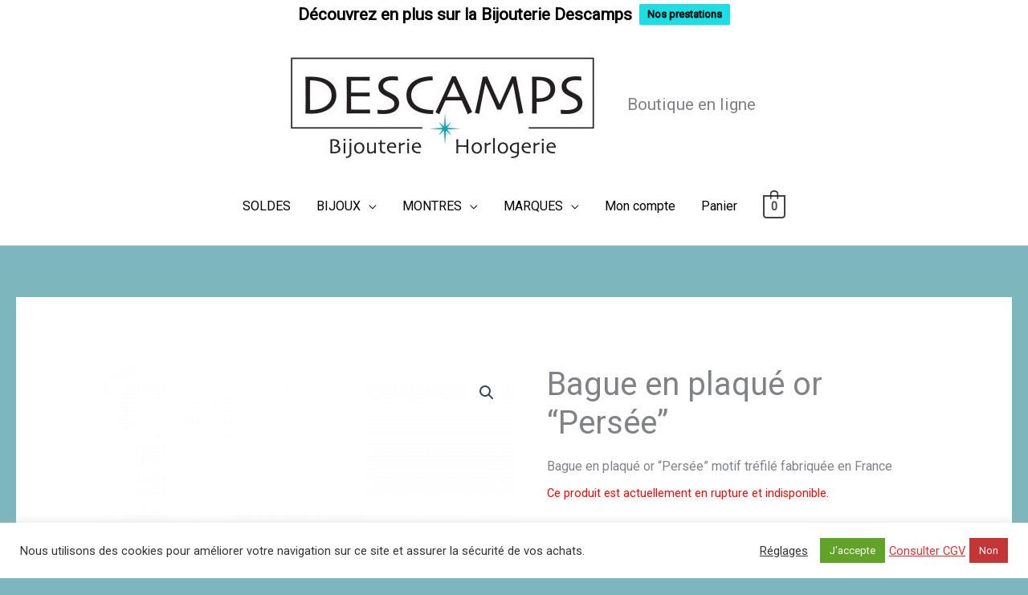

--- FILE ---
content_type: text/html; charset=utf-8
request_url: https://www.google.com/recaptcha/api2/anchor?ar=1&k=6LfFmcceAAAAAMM3pePNNiWSH0sEnMTs1yrK4InM&co=aHR0cHM6Ly9ib3V0aXF1ZS5iaWpvdXRlcmllLW5lcmFjLmZyOjQ0Mw..&hl=fr&v=PoyoqOPhxBO7pBk68S4YbpHZ&theme=light&size=normal&anchor-ms=20000&execute-ms=30000&cb=dqhleejwx1wr
body_size: 49425
content:
<!DOCTYPE HTML><html dir="ltr" lang="fr"><head><meta http-equiv="Content-Type" content="text/html; charset=UTF-8">
<meta http-equiv="X-UA-Compatible" content="IE=edge">
<title>reCAPTCHA</title>
<style type="text/css">
/* cyrillic-ext */
@font-face {
  font-family: 'Roboto';
  font-style: normal;
  font-weight: 400;
  font-stretch: 100%;
  src: url(//fonts.gstatic.com/s/roboto/v48/KFO7CnqEu92Fr1ME7kSn66aGLdTylUAMa3GUBHMdazTgWw.woff2) format('woff2');
  unicode-range: U+0460-052F, U+1C80-1C8A, U+20B4, U+2DE0-2DFF, U+A640-A69F, U+FE2E-FE2F;
}
/* cyrillic */
@font-face {
  font-family: 'Roboto';
  font-style: normal;
  font-weight: 400;
  font-stretch: 100%;
  src: url(//fonts.gstatic.com/s/roboto/v48/KFO7CnqEu92Fr1ME7kSn66aGLdTylUAMa3iUBHMdazTgWw.woff2) format('woff2');
  unicode-range: U+0301, U+0400-045F, U+0490-0491, U+04B0-04B1, U+2116;
}
/* greek-ext */
@font-face {
  font-family: 'Roboto';
  font-style: normal;
  font-weight: 400;
  font-stretch: 100%;
  src: url(//fonts.gstatic.com/s/roboto/v48/KFO7CnqEu92Fr1ME7kSn66aGLdTylUAMa3CUBHMdazTgWw.woff2) format('woff2');
  unicode-range: U+1F00-1FFF;
}
/* greek */
@font-face {
  font-family: 'Roboto';
  font-style: normal;
  font-weight: 400;
  font-stretch: 100%;
  src: url(//fonts.gstatic.com/s/roboto/v48/KFO7CnqEu92Fr1ME7kSn66aGLdTylUAMa3-UBHMdazTgWw.woff2) format('woff2');
  unicode-range: U+0370-0377, U+037A-037F, U+0384-038A, U+038C, U+038E-03A1, U+03A3-03FF;
}
/* math */
@font-face {
  font-family: 'Roboto';
  font-style: normal;
  font-weight: 400;
  font-stretch: 100%;
  src: url(//fonts.gstatic.com/s/roboto/v48/KFO7CnqEu92Fr1ME7kSn66aGLdTylUAMawCUBHMdazTgWw.woff2) format('woff2');
  unicode-range: U+0302-0303, U+0305, U+0307-0308, U+0310, U+0312, U+0315, U+031A, U+0326-0327, U+032C, U+032F-0330, U+0332-0333, U+0338, U+033A, U+0346, U+034D, U+0391-03A1, U+03A3-03A9, U+03B1-03C9, U+03D1, U+03D5-03D6, U+03F0-03F1, U+03F4-03F5, U+2016-2017, U+2034-2038, U+203C, U+2040, U+2043, U+2047, U+2050, U+2057, U+205F, U+2070-2071, U+2074-208E, U+2090-209C, U+20D0-20DC, U+20E1, U+20E5-20EF, U+2100-2112, U+2114-2115, U+2117-2121, U+2123-214F, U+2190, U+2192, U+2194-21AE, U+21B0-21E5, U+21F1-21F2, U+21F4-2211, U+2213-2214, U+2216-22FF, U+2308-230B, U+2310, U+2319, U+231C-2321, U+2336-237A, U+237C, U+2395, U+239B-23B7, U+23D0, U+23DC-23E1, U+2474-2475, U+25AF, U+25B3, U+25B7, U+25BD, U+25C1, U+25CA, U+25CC, U+25FB, U+266D-266F, U+27C0-27FF, U+2900-2AFF, U+2B0E-2B11, U+2B30-2B4C, U+2BFE, U+3030, U+FF5B, U+FF5D, U+1D400-1D7FF, U+1EE00-1EEFF;
}
/* symbols */
@font-face {
  font-family: 'Roboto';
  font-style: normal;
  font-weight: 400;
  font-stretch: 100%;
  src: url(//fonts.gstatic.com/s/roboto/v48/KFO7CnqEu92Fr1ME7kSn66aGLdTylUAMaxKUBHMdazTgWw.woff2) format('woff2');
  unicode-range: U+0001-000C, U+000E-001F, U+007F-009F, U+20DD-20E0, U+20E2-20E4, U+2150-218F, U+2190, U+2192, U+2194-2199, U+21AF, U+21E6-21F0, U+21F3, U+2218-2219, U+2299, U+22C4-22C6, U+2300-243F, U+2440-244A, U+2460-24FF, U+25A0-27BF, U+2800-28FF, U+2921-2922, U+2981, U+29BF, U+29EB, U+2B00-2BFF, U+4DC0-4DFF, U+FFF9-FFFB, U+10140-1018E, U+10190-1019C, U+101A0, U+101D0-101FD, U+102E0-102FB, U+10E60-10E7E, U+1D2C0-1D2D3, U+1D2E0-1D37F, U+1F000-1F0FF, U+1F100-1F1AD, U+1F1E6-1F1FF, U+1F30D-1F30F, U+1F315, U+1F31C, U+1F31E, U+1F320-1F32C, U+1F336, U+1F378, U+1F37D, U+1F382, U+1F393-1F39F, U+1F3A7-1F3A8, U+1F3AC-1F3AF, U+1F3C2, U+1F3C4-1F3C6, U+1F3CA-1F3CE, U+1F3D4-1F3E0, U+1F3ED, U+1F3F1-1F3F3, U+1F3F5-1F3F7, U+1F408, U+1F415, U+1F41F, U+1F426, U+1F43F, U+1F441-1F442, U+1F444, U+1F446-1F449, U+1F44C-1F44E, U+1F453, U+1F46A, U+1F47D, U+1F4A3, U+1F4B0, U+1F4B3, U+1F4B9, U+1F4BB, U+1F4BF, U+1F4C8-1F4CB, U+1F4D6, U+1F4DA, U+1F4DF, U+1F4E3-1F4E6, U+1F4EA-1F4ED, U+1F4F7, U+1F4F9-1F4FB, U+1F4FD-1F4FE, U+1F503, U+1F507-1F50B, U+1F50D, U+1F512-1F513, U+1F53E-1F54A, U+1F54F-1F5FA, U+1F610, U+1F650-1F67F, U+1F687, U+1F68D, U+1F691, U+1F694, U+1F698, U+1F6AD, U+1F6B2, U+1F6B9-1F6BA, U+1F6BC, U+1F6C6-1F6CF, U+1F6D3-1F6D7, U+1F6E0-1F6EA, U+1F6F0-1F6F3, U+1F6F7-1F6FC, U+1F700-1F7FF, U+1F800-1F80B, U+1F810-1F847, U+1F850-1F859, U+1F860-1F887, U+1F890-1F8AD, U+1F8B0-1F8BB, U+1F8C0-1F8C1, U+1F900-1F90B, U+1F93B, U+1F946, U+1F984, U+1F996, U+1F9E9, U+1FA00-1FA6F, U+1FA70-1FA7C, U+1FA80-1FA89, U+1FA8F-1FAC6, U+1FACE-1FADC, U+1FADF-1FAE9, U+1FAF0-1FAF8, U+1FB00-1FBFF;
}
/* vietnamese */
@font-face {
  font-family: 'Roboto';
  font-style: normal;
  font-weight: 400;
  font-stretch: 100%;
  src: url(//fonts.gstatic.com/s/roboto/v48/KFO7CnqEu92Fr1ME7kSn66aGLdTylUAMa3OUBHMdazTgWw.woff2) format('woff2');
  unicode-range: U+0102-0103, U+0110-0111, U+0128-0129, U+0168-0169, U+01A0-01A1, U+01AF-01B0, U+0300-0301, U+0303-0304, U+0308-0309, U+0323, U+0329, U+1EA0-1EF9, U+20AB;
}
/* latin-ext */
@font-face {
  font-family: 'Roboto';
  font-style: normal;
  font-weight: 400;
  font-stretch: 100%;
  src: url(//fonts.gstatic.com/s/roboto/v48/KFO7CnqEu92Fr1ME7kSn66aGLdTylUAMa3KUBHMdazTgWw.woff2) format('woff2');
  unicode-range: U+0100-02BA, U+02BD-02C5, U+02C7-02CC, U+02CE-02D7, U+02DD-02FF, U+0304, U+0308, U+0329, U+1D00-1DBF, U+1E00-1E9F, U+1EF2-1EFF, U+2020, U+20A0-20AB, U+20AD-20C0, U+2113, U+2C60-2C7F, U+A720-A7FF;
}
/* latin */
@font-face {
  font-family: 'Roboto';
  font-style: normal;
  font-weight: 400;
  font-stretch: 100%;
  src: url(//fonts.gstatic.com/s/roboto/v48/KFO7CnqEu92Fr1ME7kSn66aGLdTylUAMa3yUBHMdazQ.woff2) format('woff2');
  unicode-range: U+0000-00FF, U+0131, U+0152-0153, U+02BB-02BC, U+02C6, U+02DA, U+02DC, U+0304, U+0308, U+0329, U+2000-206F, U+20AC, U+2122, U+2191, U+2193, U+2212, U+2215, U+FEFF, U+FFFD;
}
/* cyrillic-ext */
@font-face {
  font-family: 'Roboto';
  font-style: normal;
  font-weight: 500;
  font-stretch: 100%;
  src: url(//fonts.gstatic.com/s/roboto/v48/KFO7CnqEu92Fr1ME7kSn66aGLdTylUAMa3GUBHMdazTgWw.woff2) format('woff2');
  unicode-range: U+0460-052F, U+1C80-1C8A, U+20B4, U+2DE0-2DFF, U+A640-A69F, U+FE2E-FE2F;
}
/* cyrillic */
@font-face {
  font-family: 'Roboto';
  font-style: normal;
  font-weight: 500;
  font-stretch: 100%;
  src: url(//fonts.gstatic.com/s/roboto/v48/KFO7CnqEu92Fr1ME7kSn66aGLdTylUAMa3iUBHMdazTgWw.woff2) format('woff2');
  unicode-range: U+0301, U+0400-045F, U+0490-0491, U+04B0-04B1, U+2116;
}
/* greek-ext */
@font-face {
  font-family: 'Roboto';
  font-style: normal;
  font-weight: 500;
  font-stretch: 100%;
  src: url(//fonts.gstatic.com/s/roboto/v48/KFO7CnqEu92Fr1ME7kSn66aGLdTylUAMa3CUBHMdazTgWw.woff2) format('woff2');
  unicode-range: U+1F00-1FFF;
}
/* greek */
@font-face {
  font-family: 'Roboto';
  font-style: normal;
  font-weight: 500;
  font-stretch: 100%;
  src: url(//fonts.gstatic.com/s/roboto/v48/KFO7CnqEu92Fr1ME7kSn66aGLdTylUAMa3-UBHMdazTgWw.woff2) format('woff2');
  unicode-range: U+0370-0377, U+037A-037F, U+0384-038A, U+038C, U+038E-03A1, U+03A3-03FF;
}
/* math */
@font-face {
  font-family: 'Roboto';
  font-style: normal;
  font-weight: 500;
  font-stretch: 100%;
  src: url(//fonts.gstatic.com/s/roboto/v48/KFO7CnqEu92Fr1ME7kSn66aGLdTylUAMawCUBHMdazTgWw.woff2) format('woff2');
  unicode-range: U+0302-0303, U+0305, U+0307-0308, U+0310, U+0312, U+0315, U+031A, U+0326-0327, U+032C, U+032F-0330, U+0332-0333, U+0338, U+033A, U+0346, U+034D, U+0391-03A1, U+03A3-03A9, U+03B1-03C9, U+03D1, U+03D5-03D6, U+03F0-03F1, U+03F4-03F5, U+2016-2017, U+2034-2038, U+203C, U+2040, U+2043, U+2047, U+2050, U+2057, U+205F, U+2070-2071, U+2074-208E, U+2090-209C, U+20D0-20DC, U+20E1, U+20E5-20EF, U+2100-2112, U+2114-2115, U+2117-2121, U+2123-214F, U+2190, U+2192, U+2194-21AE, U+21B0-21E5, U+21F1-21F2, U+21F4-2211, U+2213-2214, U+2216-22FF, U+2308-230B, U+2310, U+2319, U+231C-2321, U+2336-237A, U+237C, U+2395, U+239B-23B7, U+23D0, U+23DC-23E1, U+2474-2475, U+25AF, U+25B3, U+25B7, U+25BD, U+25C1, U+25CA, U+25CC, U+25FB, U+266D-266F, U+27C0-27FF, U+2900-2AFF, U+2B0E-2B11, U+2B30-2B4C, U+2BFE, U+3030, U+FF5B, U+FF5D, U+1D400-1D7FF, U+1EE00-1EEFF;
}
/* symbols */
@font-face {
  font-family: 'Roboto';
  font-style: normal;
  font-weight: 500;
  font-stretch: 100%;
  src: url(//fonts.gstatic.com/s/roboto/v48/KFO7CnqEu92Fr1ME7kSn66aGLdTylUAMaxKUBHMdazTgWw.woff2) format('woff2');
  unicode-range: U+0001-000C, U+000E-001F, U+007F-009F, U+20DD-20E0, U+20E2-20E4, U+2150-218F, U+2190, U+2192, U+2194-2199, U+21AF, U+21E6-21F0, U+21F3, U+2218-2219, U+2299, U+22C4-22C6, U+2300-243F, U+2440-244A, U+2460-24FF, U+25A0-27BF, U+2800-28FF, U+2921-2922, U+2981, U+29BF, U+29EB, U+2B00-2BFF, U+4DC0-4DFF, U+FFF9-FFFB, U+10140-1018E, U+10190-1019C, U+101A0, U+101D0-101FD, U+102E0-102FB, U+10E60-10E7E, U+1D2C0-1D2D3, U+1D2E0-1D37F, U+1F000-1F0FF, U+1F100-1F1AD, U+1F1E6-1F1FF, U+1F30D-1F30F, U+1F315, U+1F31C, U+1F31E, U+1F320-1F32C, U+1F336, U+1F378, U+1F37D, U+1F382, U+1F393-1F39F, U+1F3A7-1F3A8, U+1F3AC-1F3AF, U+1F3C2, U+1F3C4-1F3C6, U+1F3CA-1F3CE, U+1F3D4-1F3E0, U+1F3ED, U+1F3F1-1F3F3, U+1F3F5-1F3F7, U+1F408, U+1F415, U+1F41F, U+1F426, U+1F43F, U+1F441-1F442, U+1F444, U+1F446-1F449, U+1F44C-1F44E, U+1F453, U+1F46A, U+1F47D, U+1F4A3, U+1F4B0, U+1F4B3, U+1F4B9, U+1F4BB, U+1F4BF, U+1F4C8-1F4CB, U+1F4D6, U+1F4DA, U+1F4DF, U+1F4E3-1F4E6, U+1F4EA-1F4ED, U+1F4F7, U+1F4F9-1F4FB, U+1F4FD-1F4FE, U+1F503, U+1F507-1F50B, U+1F50D, U+1F512-1F513, U+1F53E-1F54A, U+1F54F-1F5FA, U+1F610, U+1F650-1F67F, U+1F687, U+1F68D, U+1F691, U+1F694, U+1F698, U+1F6AD, U+1F6B2, U+1F6B9-1F6BA, U+1F6BC, U+1F6C6-1F6CF, U+1F6D3-1F6D7, U+1F6E0-1F6EA, U+1F6F0-1F6F3, U+1F6F7-1F6FC, U+1F700-1F7FF, U+1F800-1F80B, U+1F810-1F847, U+1F850-1F859, U+1F860-1F887, U+1F890-1F8AD, U+1F8B0-1F8BB, U+1F8C0-1F8C1, U+1F900-1F90B, U+1F93B, U+1F946, U+1F984, U+1F996, U+1F9E9, U+1FA00-1FA6F, U+1FA70-1FA7C, U+1FA80-1FA89, U+1FA8F-1FAC6, U+1FACE-1FADC, U+1FADF-1FAE9, U+1FAF0-1FAF8, U+1FB00-1FBFF;
}
/* vietnamese */
@font-face {
  font-family: 'Roboto';
  font-style: normal;
  font-weight: 500;
  font-stretch: 100%;
  src: url(//fonts.gstatic.com/s/roboto/v48/KFO7CnqEu92Fr1ME7kSn66aGLdTylUAMa3OUBHMdazTgWw.woff2) format('woff2');
  unicode-range: U+0102-0103, U+0110-0111, U+0128-0129, U+0168-0169, U+01A0-01A1, U+01AF-01B0, U+0300-0301, U+0303-0304, U+0308-0309, U+0323, U+0329, U+1EA0-1EF9, U+20AB;
}
/* latin-ext */
@font-face {
  font-family: 'Roboto';
  font-style: normal;
  font-weight: 500;
  font-stretch: 100%;
  src: url(//fonts.gstatic.com/s/roboto/v48/KFO7CnqEu92Fr1ME7kSn66aGLdTylUAMa3KUBHMdazTgWw.woff2) format('woff2');
  unicode-range: U+0100-02BA, U+02BD-02C5, U+02C7-02CC, U+02CE-02D7, U+02DD-02FF, U+0304, U+0308, U+0329, U+1D00-1DBF, U+1E00-1E9F, U+1EF2-1EFF, U+2020, U+20A0-20AB, U+20AD-20C0, U+2113, U+2C60-2C7F, U+A720-A7FF;
}
/* latin */
@font-face {
  font-family: 'Roboto';
  font-style: normal;
  font-weight: 500;
  font-stretch: 100%;
  src: url(//fonts.gstatic.com/s/roboto/v48/KFO7CnqEu92Fr1ME7kSn66aGLdTylUAMa3yUBHMdazQ.woff2) format('woff2');
  unicode-range: U+0000-00FF, U+0131, U+0152-0153, U+02BB-02BC, U+02C6, U+02DA, U+02DC, U+0304, U+0308, U+0329, U+2000-206F, U+20AC, U+2122, U+2191, U+2193, U+2212, U+2215, U+FEFF, U+FFFD;
}
/* cyrillic-ext */
@font-face {
  font-family: 'Roboto';
  font-style: normal;
  font-weight: 900;
  font-stretch: 100%;
  src: url(//fonts.gstatic.com/s/roboto/v48/KFO7CnqEu92Fr1ME7kSn66aGLdTylUAMa3GUBHMdazTgWw.woff2) format('woff2');
  unicode-range: U+0460-052F, U+1C80-1C8A, U+20B4, U+2DE0-2DFF, U+A640-A69F, U+FE2E-FE2F;
}
/* cyrillic */
@font-face {
  font-family: 'Roboto';
  font-style: normal;
  font-weight: 900;
  font-stretch: 100%;
  src: url(//fonts.gstatic.com/s/roboto/v48/KFO7CnqEu92Fr1ME7kSn66aGLdTylUAMa3iUBHMdazTgWw.woff2) format('woff2');
  unicode-range: U+0301, U+0400-045F, U+0490-0491, U+04B0-04B1, U+2116;
}
/* greek-ext */
@font-face {
  font-family: 'Roboto';
  font-style: normal;
  font-weight: 900;
  font-stretch: 100%;
  src: url(//fonts.gstatic.com/s/roboto/v48/KFO7CnqEu92Fr1ME7kSn66aGLdTylUAMa3CUBHMdazTgWw.woff2) format('woff2');
  unicode-range: U+1F00-1FFF;
}
/* greek */
@font-face {
  font-family: 'Roboto';
  font-style: normal;
  font-weight: 900;
  font-stretch: 100%;
  src: url(//fonts.gstatic.com/s/roboto/v48/KFO7CnqEu92Fr1ME7kSn66aGLdTylUAMa3-UBHMdazTgWw.woff2) format('woff2');
  unicode-range: U+0370-0377, U+037A-037F, U+0384-038A, U+038C, U+038E-03A1, U+03A3-03FF;
}
/* math */
@font-face {
  font-family: 'Roboto';
  font-style: normal;
  font-weight: 900;
  font-stretch: 100%;
  src: url(//fonts.gstatic.com/s/roboto/v48/KFO7CnqEu92Fr1ME7kSn66aGLdTylUAMawCUBHMdazTgWw.woff2) format('woff2');
  unicode-range: U+0302-0303, U+0305, U+0307-0308, U+0310, U+0312, U+0315, U+031A, U+0326-0327, U+032C, U+032F-0330, U+0332-0333, U+0338, U+033A, U+0346, U+034D, U+0391-03A1, U+03A3-03A9, U+03B1-03C9, U+03D1, U+03D5-03D6, U+03F0-03F1, U+03F4-03F5, U+2016-2017, U+2034-2038, U+203C, U+2040, U+2043, U+2047, U+2050, U+2057, U+205F, U+2070-2071, U+2074-208E, U+2090-209C, U+20D0-20DC, U+20E1, U+20E5-20EF, U+2100-2112, U+2114-2115, U+2117-2121, U+2123-214F, U+2190, U+2192, U+2194-21AE, U+21B0-21E5, U+21F1-21F2, U+21F4-2211, U+2213-2214, U+2216-22FF, U+2308-230B, U+2310, U+2319, U+231C-2321, U+2336-237A, U+237C, U+2395, U+239B-23B7, U+23D0, U+23DC-23E1, U+2474-2475, U+25AF, U+25B3, U+25B7, U+25BD, U+25C1, U+25CA, U+25CC, U+25FB, U+266D-266F, U+27C0-27FF, U+2900-2AFF, U+2B0E-2B11, U+2B30-2B4C, U+2BFE, U+3030, U+FF5B, U+FF5D, U+1D400-1D7FF, U+1EE00-1EEFF;
}
/* symbols */
@font-face {
  font-family: 'Roboto';
  font-style: normal;
  font-weight: 900;
  font-stretch: 100%;
  src: url(//fonts.gstatic.com/s/roboto/v48/KFO7CnqEu92Fr1ME7kSn66aGLdTylUAMaxKUBHMdazTgWw.woff2) format('woff2');
  unicode-range: U+0001-000C, U+000E-001F, U+007F-009F, U+20DD-20E0, U+20E2-20E4, U+2150-218F, U+2190, U+2192, U+2194-2199, U+21AF, U+21E6-21F0, U+21F3, U+2218-2219, U+2299, U+22C4-22C6, U+2300-243F, U+2440-244A, U+2460-24FF, U+25A0-27BF, U+2800-28FF, U+2921-2922, U+2981, U+29BF, U+29EB, U+2B00-2BFF, U+4DC0-4DFF, U+FFF9-FFFB, U+10140-1018E, U+10190-1019C, U+101A0, U+101D0-101FD, U+102E0-102FB, U+10E60-10E7E, U+1D2C0-1D2D3, U+1D2E0-1D37F, U+1F000-1F0FF, U+1F100-1F1AD, U+1F1E6-1F1FF, U+1F30D-1F30F, U+1F315, U+1F31C, U+1F31E, U+1F320-1F32C, U+1F336, U+1F378, U+1F37D, U+1F382, U+1F393-1F39F, U+1F3A7-1F3A8, U+1F3AC-1F3AF, U+1F3C2, U+1F3C4-1F3C6, U+1F3CA-1F3CE, U+1F3D4-1F3E0, U+1F3ED, U+1F3F1-1F3F3, U+1F3F5-1F3F7, U+1F408, U+1F415, U+1F41F, U+1F426, U+1F43F, U+1F441-1F442, U+1F444, U+1F446-1F449, U+1F44C-1F44E, U+1F453, U+1F46A, U+1F47D, U+1F4A3, U+1F4B0, U+1F4B3, U+1F4B9, U+1F4BB, U+1F4BF, U+1F4C8-1F4CB, U+1F4D6, U+1F4DA, U+1F4DF, U+1F4E3-1F4E6, U+1F4EA-1F4ED, U+1F4F7, U+1F4F9-1F4FB, U+1F4FD-1F4FE, U+1F503, U+1F507-1F50B, U+1F50D, U+1F512-1F513, U+1F53E-1F54A, U+1F54F-1F5FA, U+1F610, U+1F650-1F67F, U+1F687, U+1F68D, U+1F691, U+1F694, U+1F698, U+1F6AD, U+1F6B2, U+1F6B9-1F6BA, U+1F6BC, U+1F6C6-1F6CF, U+1F6D3-1F6D7, U+1F6E0-1F6EA, U+1F6F0-1F6F3, U+1F6F7-1F6FC, U+1F700-1F7FF, U+1F800-1F80B, U+1F810-1F847, U+1F850-1F859, U+1F860-1F887, U+1F890-1F8AD, U+1F8B0-1F8BB, U+1F8C0-1F8C1, U+1F900-1F90B, U+1F93B, U+1F946, U+1F984, U+1F996, U+1F9E9, U+1FA00-1FA6F, U+1FA70-1FA7C, U+1FA80-1FA89, U+1FA8F-1FAC6, U+1FACE-1FADC, U+1FADF-1FAE9, U+1FAF0-1FAF8, U+1FB00-1FBFF;
}
/* vietnamese */
@font-face {
  font-family: 'Roboto';
  font-style: normal;
  font-weight: 900;
  font-stretch: 100%;
  src: url(//fonts.gstatic.com/s/roboto/v48/KFO7CnqEu92Fr1ME7kSn66aGLdTylUAMa3OUBHMdazTgWw.woff2) format('woff2');
  unicode-range: U+0102-0103, U+0110-0111, U+0128-0129, U+0168-0169, U+01A0-01A1, U+01AF-01B0, U+0300-0301, U+0303-0304, U+0308-0309, U+0323, U+0329, U+1EA0-1EF9, U+20AB;
}
/* latin-ext */
@font-face {
  font-family: 'Roboto';
  font-style: normal;
  font-weight: 900;
  font-stretch: 100%;
  src: url(//fonts.gstatic.com/s/roboto/v48/KFO7CnqEu92Fr1ME7kSn66aGLdTylUAMa3KUBHMdazTgWw.woff2) format('woff2');
  unicode-range: U+0100-02BA, U+02BD-02C5, U+02C7-02CC, U+02CE-02D7, U+02DD-02FF, U+0304, U+0308, U+0329, U+1D00-1DBF, U+1E00-1E9F, U+1EF2-1EFF, U+2020, U+20A0-20AB, U+20AD-20C0, U+2113, U+2C60-2C7F, U+A720-A7FF;
}
/* latin */
@font-face {
  font-family: 'Roboto';
  font-style: normal;
  font-weight: 900;
  font-stretch: 100%;
  src: url(//fonts.gstatic.com/s/roboto/v48/KFO7CnqEu92Fr1ME7kSn66aGLdTylUAMa3yUBHMdazQ.woff2) format('woff2');
  unicode-range: U+0000-00FF, U+0131, U+0152-0153, U+02BB-02BC, U+02C6, U+02DA, U+02DC, U+0304, U+0308, U+0329, U+2000-206F, U+20AC, U+2122, U+2191, U+2193, U+2212, U+2215, U+FEFF, U+FFFD;
}

</style>
<link rel="stylesheet" type="text/css" href="https://www.gstatic.com/recaptcha/releases/PoyoqOPhxBO7pBk68S4YbpHZ/styles__ltr.css">
<script nonce="FaUW9coSkDHzpFcOaII20w" type="text/javascript">window['__recaptcha_api'] = 'https://www.google.com/recaptcha/api2/';</script>
<script type="text/javascript" src="https://www.gstatic.com/recaptcha/releases/PoyoqOPhxBO7pBk68S4YbpHZ/recaptcha__fr.js" nonce="FaUW9coSkDHzpFcOaII20w">
      
    </script></head>
<body><div id="rc-anchor-alert" class="rc-anchor-alert"></div>
<input type="hidden" id="recaptcha-token" value="[base64]">
<script type="text/javascript" nonce="FaUW9coSkDHzpFcOaII20w">
      recaptcha.anchor.Main.init("[\x22ainput\x22,[\x22bgdata\x22,\x22\x22,\[base64]/[base64]/[base64]/[base64]/[base64]/UltsKytdPUU6KEU8MjA0OD9SW2wrK109RT4+NnwxOTI6KChFJjY0NTEyKT09NTUyOTYmJk0rMTxjLmxlbmd0aCYmKGMuY2hhckNvZGVBdChNKzEpJjY0NTEyKT09NTYzMjA/[base64]/[base64]/[base64]/[base64]/[base64]/[base64]/[base64]\x22,\[base64]\x22,\x22dMOfwoPDmcKiL8OKwqHCnMKxw7vCgADDh8ORBmxBUkbCnnJnwq5bwrksw4fCtEFOIcKHR8OrA8OXwos0T8OgwqrCuMKnHSLDvcK/w48yNcKUQFhdwoBFO8OCRjInSlcVw4s/[base64]/DglfDqS81w7prCkbCjEDDqMKcw6ZgXDTDpsKUQ1wnwpXDsMKmw7jDmj1VSMKuwoFUw503FsKRD8O/bMKuwrk5H8KcJcKGZsOwwqXCoMK6ZDAmXC1WBi5ewpxMwpjDhMKLT8OxRy7DrMK8fGMUcMOaIcO4w7TCkMK/QjZsw4TCmiTDgEjCiMOIw5jDkjFuwrUGARHChUXDrcKnwrdcBAR2ATfDrnXChi/CrsOfTcKHwrvCiAoIwrXDlsKgZcK6CcORwqBoDcOQNU1bF8O2wrdSDAtMHcOaw7d+RkBjw5XDo2wyw6/[base64]/w4XCtFfCvBHDkcOOXsKJODpUU0XDqEzDg8K1PHdKQh5uO0TChhFtWnIww4PCrcKsBMKKJCZKw7jDpFbChBDCh8OJw63CizIATMOwwpUmbsKJYSHCpkrCjsKvwqxnwpHDiSrCvsKPaksbw53Dp8OWe8OvNcK9wobDtWHCi3QLf27CucOJwpbDhcKyPF7CjsO/wrXCh2BEZ0fCusO7O8KTB3PDhcO1OsOVFHPDusOZI8KjfADDrcKZHcOlwqoWw5NQwpDCqMOiRsKSw6kKw6xJfmvCvMOZf8KDwqjCn8Owwq9lw6HCq8OnV2oZwqHDt8Klwp52w4vDnMKVw6k0wqLClSfDmVdiCilrw4tHwr/Cvk3CrRHCskV/TWEoXsO0HMKqwonDlBrDpyHCq8OKWgYBW8KFeB9hw7YrckJhwoIHwqfCnMKdw4XDlcO7bQkZwozDk8OOw4VfJcKfIiTCisOxw70YwogmTmTDl8OeCTJ2ASvDkAvCvy4+w4I9wpVcYMOLw51ISMO9w6E2RsOtw6IsCH40DihdwqLClDwhZy/CgmEKDsKrfQcXDRl+fhdeFsOMw73CmsKXw6REw4kyW8KODcOgwrtzwpTDrcOfGx8AHD3Ds8Oaw5t6R8KMwoPChX5nw7LDjynCoMKRJMKgw45AJG4bJhlzwpVyYRHDssKTC8ODWsKgbsKBwpzDi8OcRg0CMQfDvcODEUfCsknDtzgww4BpLcO/wrxbw6TCm1pfw4/DoMKzwrBhPMKawr/[base64]/CpmZzbA9LZsKPw7/DjBzCnsODw4U1e0FpwqdDWMKSKsOTwrpiZn4KbMKnwoQZBlNWJBTDsTPCo8OQHcOow7gfwq9mVsKsw54PC8OawrYCGzPDkcK8XMOSwp/Do8OBwq/CrwjDusOUw6JiAsOaTsOtUQXDhR7DgMKDEWTCksKefcKyMVvCiMO0dwItw73DiMKUYMO6AlvCng/DqcK1wp7DmB5OTnIhw6obwqc0wo/CmGLCvMONwpPCgBckOTEpw4wsKAEQbhLCtcOxDsKYEmdPMhXDosKPHFnDlcKsW2vDjMOlDcO2wqYKwrgpcBvCjsKdwpXChsOiw5/[base64]/CkzsawqPDtgTCnkPChMKOwr0YwpfCkEHCvD5rdcOFw6bCnsO9PA7CvMOIwpMow7rCsDrCicOcesObwrrDvMKJwr8XMMOhCsOzwqjDhRTCpsOYwqHCiHPDsx0kRMOLccK5WMK5w7sawqHDkDgbLsOEw7/Cqm8YHcOvwrDDhcOVecKFw5vDiMKfw5V3aihOwq4pU8KSwoDDlEIrw6rDoRbCgzrCqcOpw7MVMcOrwpkXLU51w4fDrF9Yf1MQZcKxV8O9dCrChinCoy4/WwAww5HDlXBTCsOVFMKxRw7Ci34EKcKbw4d5UcOpwpksQcKXwoTDknEBfn52NiIDFcOfw4bDi8KQfcKYw7Bjw6rCpBXCuSZqw5DChVjCoMKzwq4mwoXDsmDCnUpvwoc/wrTDjDIJwrgiwqDCkU3ClnN3DmBHegN0wozDk8OkLsKwemQPfcKmwpLClMOXw7bCt8OcwpAcLCTDjx8rw7UgfMOpwqLDr0zDq8K5w4YSw63CrsKvXj3CuMKww4nDjXQ/[base64]/Cu3FWLFfDjifDujd0BVgxNsO8H2QBwqdtcQVlGSDDlEQFwrzDqMKkw6gUNw/CgkkFwqlBw7PDrH9OcsODbWh5w6hYL8O5wo9Kw6/CvgYjwrrDsMKZJTzDuVjDjGY0w5M1MMK6wpkBwoXCncObw7bCigJmSsKYa8OQO3XCnw/DnsKuwqx4HsO2w6kxTcOBw5hfw7sDHcKKGUnDumfCk8O7EgAUw5AwPwjCtQxqwqTCvcKdQsKcYMODO8OAw6LDhsOVwrl9w7tpBSDCgVA8alRWw7FORcK8w4EqwovDkxM3N8ORMwtYQcOSwrLDjn1Mw4h3clHDjQjDhArCqkLCocKKXMKEw7MFLWI0w5hEw7skwpxDd3/CmsOzeC7DqjhFKsKRw4bCuiJTdnHDhD/ChMKMwrADwpkBIWhLfMKYwqtMw7hvw4tVdAsCd8OqwqRHw6DDm8OQH8Otc0Zyc8OwOzM6WRjDtMO5NcOhNMO0dcKkw6DCqMOXw7cBw6Eiw7/CuEtAbkhzwqPDl8K9wpZDw7hpfGI0w53DlxfDsMOwTEPCn8O/[base64]/HcOxw7bDsX90LnLCrnjDuMK6XUHDvcO4XiBXAcOGwoUHEUDDknvCuCPDs8KDEF/CrcOXwqsLHAIRLFPDvw7CucO+AHdnw65WZAvDrMKkw4R/wo84c8Knw7UFwrrCtcODw6gyC3JWVTjDmMKAVz3CgcK0w5HCnsOCwo0EAMKPLmlmV0bDvcO/wrgsO1/ClcKuwqp/aAFmwooxEWHDpg7CtXomw4TDvTLCgsK5MMKhw7s2w6UMBT4gZQlIw6XCtDF+w6HDvCzCkjFDZw/Ch8OgTW3CmsOjfMO7w4MFwo/DhzB4woEcw7Jew4bCq8OZKm7CisKgw4LDozXDmcKLw7DDtMKpUsKlw7vDtSc/MsKXw7R1J043wqjDvRnDki8/Kk7DlC7CvlR8CsOYKz0dwowJw5NxwoDCjTfDtxHCm8OuTVpsb8OVdx/[base64]/DsMKhwq3DucKrLMORAnwWwrlMRlzDlcO3w6x7w4rDoSrDnnHCqMKKWsOdw5Rcw5ROfRPCm0HDplQUbQfDr2TDpMKXMQzDv2Bnw7TCpcOFw5fCqktCwr1UEkTDnDBzwo3Dk8OQBcO4fwAXLG/CgQ/CpMOKwo7DicOPwrPDtMOCwoNnwrXCr8O/WC0nwpxUwpzCgHLDjMO5w45XbsOQw4clJcK0w5lWw45PAlfDoMKrKsKxCsO/wpvDtcKJw6ZwRSIowqjDhzlMZnvDmMOZPyAywqTDr8Kww7ErT8Kwb3pPOsOBBsOCwp/Dk8K6W8K3wqnDkcKeV8KpLcOqSg1Aw60afjU6TcOXAmtxdATCpsK4w6I+L2coCsKow5vDnDFaN0N6Q8KNwoLCi8O4wqrDssKWJMOEw5LDmcKtXlfChsO/[base64]/a8K5Dht3T8O/MsKRd8OyLsKHEDIWW1wjT8KKIzw2TADDkXBRw4ZcaydAZsOwTUDCnFRBw5xyw7tGVXtpw4TCmMKpYXRVw4lRw5Bpw5LDjBHDmHjDkcKvUwLCu0XCg8O/GcKhw6omXMKuHzvDv8KHw4HDsG7DmFfCtGw8wp7CtXzCtcO6W8KPDzJDGirCvMKJwoM7w616w7UVw4rCp8OtWsKUXMK4wrpyTQYBfcOUTy4OwowLAhI+wqUNw6hEGwkSLT9VwqfDmiXDgTLDi8KZwq4Yw6nCnQbDmMOJD2DDp2ZwwqHCrBVdZD/DqwFNw7zDtHAswoHCisO/[base64]/DgcK5w4jCnkjCtsKkOAPDiz3CpRLDmXzCi8OhFsO7Q8OLw4nCusKVZhXCrsO/w587cWnCjMO5ZMOVNsORfsO+RF7CkS7DlxTDq2s8f3QHVmklwqA6w6HDmjjDucKeD14kK3zDn8K8w41pw6lYVlnClsO/wpfCgMO6w6PChHfDksODw6B6wqHDosKDwr1zKRLCmcKMRsKIYMK6acKxTsKHU8KELyBXYEfCl2nCscKySmDClMO6w77DgcO0w5LCgTHCiBgxw6HChX0pUS/DviIxw63CoUfDrDoKWC7DqAZdKcKQw799CFDCuMOYAsO3wobDi8KMw6DCssOIwrwGw5p5wofDqngKOxQ+AMOLwplIw418wqgywp7DoMOzMsK/CMOwendqdVIQwrFbK8KeA8OGVcO8w4Qqw5kOw7HCmTpufcOPw5DDrcOhwrElwrTCiVXDhsOVScK8GwIHcn3ClMK2w5jDs8K0wqjCrzbDuXETwo89B8K+wrPDlDLCg8K5U8KsUBLDksO8V2Vkw6/DmcOyWAnCh0wNwofDjQokNV0lEWZDwqlrSTFHw7/CmQpAKnzDgFLDssKkwqR0w5bDicOMAsOEwrk9wrjDv0p3w5DCnWPCk1JLw6l9woR8W8O4NcOPccKqw4hVw7zCjgVywqjDpw5Vw6INw5QHCsOzw4QNEMKjKsO1wp9edcKBA0HDtiHCgMKqwo8eDsO7w5/DtX7DgsOCa8OEMMOcwpdhLWB2wrVUw63CtcOuwoMBw7MwbDQyDzHDscKpVsOHwrjDq8Kfw78Kwq4zDcOIEWnCmsOmw7HCrcOtw7NGFsKNBC/CrsKZw4TDlG4kYsOCDgLCsXDClcO+e2N6w5BtD8OXwp/ChVtbF2xnwr3DjQnDjcKnw67Coh/CtcOUKCnDhEAqw6l8w4jCm2jDisOCwp/[base64]/DpcO6wpnDiTzDgsKxD0jCucKLfjjDgcOUw6IBRcOxw7HCvU7DvMO3McKPY8OkwqLDjEfDj8KpQcOOw6rDswhXwpFGQcOcwq3Ds28NwrNhwq7Cr0TDjh5Xw6XCtnnCghs2N8OzMhfCgC1iAsKGFW0JCMKfEMK/SQrCvz3DosO1fGlYw5lZwo8ZPsKbw4vCgsOeU1XCt8KIw49Gw7J2woYjBUnCs8O5w7pEwpzCtg7DuibChcO1YMK9ZSQ/RzpVwrfDmA4dwp7DqcKgwq7CtDFbGBTCpsODIsOVwqNMXjwPfMK0LMO9PSd4cU/DvMOjWGJVwqR9wpwmMcKmw5TDu8OBFsKsw4QVUMOHwqLCvGzDoy1mN3BLJ8Ouw5czw5IzSVQWw7HDh0/[base64]/w5XDtsKIwrxEwpzCtxjCucO9w7htwrDCtcK+EcKZw4I8eXA2BW/Dm8KSFcKQw67Cg3jDhcKRwqbCvMKjwq3DlCs4OyHCkwnDoHQNHQZvwpo0cMKzEU8Fw4XDuUrDsgrDlcKqNcKvwrw9fMOYwqnCvWrDiyUAw57Ci8KUVFURwrLCgksxecKHLljDpcOlIcOgwo4dw40owpsYw4zDgifCn8K1w4INw7zCrsKaw4F1URfCkHvCusOPw4UWw6/[base64]/Cq8O2wrF+dGzDo8OpEhjCl2pqw7LDnsKQw5HClsK5fAAhFBMkbHMeZAvDkMOcOFc3wqHDvFbDrMK/PSNyw4xRw4hFwrHDt8OVwoV8YEJLWcOgZScUw6UBYMKLLkTClMO1w7liwoDDkcOXL8KCwo/CoWvCvEETw5HDisOLw57Csw/DssOAw4LCgcONNsOnIMOqMcOcwqTCksOuRMKRw7/ChMKNwp9/dzDDjl7Djhxkw6B3H8Orw7p0NsOLw4QqbMOGG8OlwrMlwrpoRw/CucK0WzzDpQDCpz3CvcK3LMOqwokawqfCmjJhFCoAwpBrwqo+asKEYm/DjRRuXVzDr8KRwqZFUMOwVsK2w4MZZMOxwq5bK1hAwoTDl8KcZ0XDiMOjw5jDm8OpaQNtw4RZJQNKCznDlgxTBUVSwo/[base64]/CpAwew5AGw7PCsBF5w6sONw7CocKCwqbCpTDDosOawrEKY8K8aMK7Sxg/wobDiwbCh8KRYxVmZWg1SmbCoSg/[base64]/cxYYw44nXMOgwrnDnCsUwqPCvT4zJSTDgsOvwrfCusOhw5dNwrTDpjUMwrbCiMOdS8KRwqoVw4PDsCXDn8KVIXpQQsKQw4EXV14mw48CM20fFsODBMOrw5jCg8OkCwpgHDQ3L8OOw4JGwox/NTbDjB0rw5rDlWELw74Aw63Cv0A8W0XCh8Kaw6xlNcO6wr7DvHPDlsObw6nDpsOxbMKjw7bCsGhowrkAfsK8w6bDj8ORACJfw5nDvyTCu8O/GE7DmsODw63Cl8OGwpfDskXDtsKaw5fDnDAmNBdRYW4yO8KPZBQ7axUiIiDCshvDuGhMw43DuSMyFMOWw74xw6PCoT3CmVLDr8O8wptNE2EWTsOYdhDCpcOpIhjCgMOTwpVBw60PIMO9wolVQ8OuNTNBb8KVwqvDug88w67CihfDuDHCrlfDg8KnwqUnw4jCmy/CuDFYw4Vzwp7DuMOCw7kMdHrDscKZUxVBTnNjw6l1B1nCkMOOe8KZLk9Aw5ViwpUoFcK1T8OZw7vDt8KMw6vDsAF/W8KyMlDCokhuFRUrwoBKa042DsKLO0Aaf3ZJI0EcRlwRKsOZGU99wovDp3LDiMKfw6kow57DvALDnlBaVMKzwobCsmwVAcK+G3XCucOFwoMrw7TCkWgUwqXCvMOSw47DkcO0EMKbwoTDhnwqP8O9wopMwrAbwr4nJRQnTGo/[base64]/Dl8KQwpAlwpzDmcK3w79PTEslwqTCosO1wpnDk8KgwqcNZMKww4jCtcKPasO5NcOqCQF3CcODw5PDiiEiwr7CrUBrwpB0w6rDtGRWfcOfXsKkYMOIZsOlwoEECMO/NSHDt8O2CcKDw5YbUgfDisKww4vDlCDDs1xOd1NcGm4iwrfDhF/[base64]/DocObHAFdwpnDnXzDrx7Cj1zCkx3DusOHw4lXwqFMw4xebR3Cs1DDhznCp8OIUSddX8OzWSMeCEDCr0I9Th7CsnQcX8O4woFOH2UcEW3DtMKgQWpGwpbCtgPDmsKMwq8VV0TCksOOIU3CpiAmUcOHVzcuwpzDpWnDqcOvw5Vcw4dOOMK8aSPCrMOtw58wV2PCmsKZSj/[base64]/CpcKiwqVzwpbDsMO8QBrDs3/DvsKmCsKuw5zClD3DlMOAEsOKC8OlWHF7w7g6aMKeSsO/AcK2w4zDigTDjsK6w6QfDcOvG0LDkGZrwq1OU8OfFH8ZMMOYwqx7fE3CvSzDt3HCsR7DmkFowpMgw5PDqybCjCorwq4sw5vCtQ7DgsOzSVPCqEzCisKdwpTDssKJN0/Dl8Khw4c/wo3CuMKFwozCtmdTFWpYw44Sw6AoBTvCiRs9w7TChMOZKh4XKMKiwqDClVs6wox/X8OzwqUSRW/CuXXDg8OFfMKIS20lGsKSwqgXwq/[base64]/[base64]/Dt8KBEcK5BcKZDjgnw6HCvyPCrDnDtXBGw51xw6TCmcOhw5t8L8OKWcOzw4fCvcKgfMKIw6fCoB/CtgLCuT/CpBN7w7VFacKAw7hlT1EHwoTDsWBNdhLDpQrCh8OBbmd1w7/[base64]/DtwHDsgLDuMOLbcOBw5nDisOvw7vCncOHw5PCujTClMOgMsKLVT7ClsK2JMOZw7UsOW1sGsOwccKsXRwnSB7DisKUw5XDvsO8wqkxwpwZKhTChX/DjH3CqcO4wqjDog4nw7FwCGYtw5/DhAnDnBlzG3TDuThWw7XDnFjDo8Kww7zCsQbCnsOow7REwpYpwq0ZwpvDsMONw7DCkA5tHi1USBUww4rDgsOnwoDCgcK8wrHDu0bCsTEVQRsjHsK2emHDjQE1w5XCs8K/c8OPwrZWMMKlwonCi8OKwrk1w6zCuMOPw6PDsMOhRcKJWGvDnMOPw5zDpjbDsTTCqcKFwrjCoRJrwooKwq5ZwpLDg8OHfSRKHVzDpcKAaCbCusOiwoXCm0Bvw6rDk37DjsK+wq/CuULCvwcHAV91wrDDqVzCvmZCSMOYwognBjbDphgUF8Kxw6zDunBSwonCm8OvbR/Cs2LDusKITsOTZmLDhcOfIDECGmAAcncGwqbChjfCrzx2w4/CqivCoUZNMsKGwrrDuEjDhXYrw5/DmsKOJB7DpMOdQ8OdfkkQfmjDuDBgw74bwobDpl7DqTh4w6fDgcKJYsKAKsKiw4/Dg8Kaw41fWcOGBsO4CkrCgT7CnE0YAgHClMOFwpx7ai0mwrrDoVcSIAPCsA9CMcKtfQp/woLDlHLCsF8swr9Twr9+QAPDksKCW1E1MShXw6fDpxstw4/Dl8K9AwLCocKKwqzDiE3DjmfCgsKEwqLDhcKLw4QYdcOfwr/Co3/CkFbCgETCqRtBwpkxw6LDkTTDgB04CMKxYsKwwoJlw4BpQArDqT5Ywq1qXMKqDgVpw7cHwpQIwoQlw6nCn8OWw6PDp8OTwoF5w5UuwpfDo8KvByXCkMOSasOyw6pAFsOfdiUew4Z2w77DlcKPBwRBwq4LwoLChBFnw71WB3dcJ8OUXAnCn8OGwq/DpHnCtyk6WmcrMcKeVsOFwrrDugNfaV/ChcOiEMOue1NrCCd8w7/CiG8OLnVCw6LDqsObw79/wrXDvWYwbQJLw5nDjSU+wp3DssOIw6oqw4QCCC/[base64]/DhcO+T8OqCMOqGz7ChMKvJcOzQsKfWyrClRcpWW7CqcOIF8Kdw7XDgMKeC8ORwo4kwrwdwrbDr15kbSPDj3LCnBBgPsODKsKqf8ORCcKwAsK8wpcyw5vDswrCt8OVZsOpwo/CsW/CqcOYw5UCXlYLw4sfwoHChDvCgjrDtAFmYMOjHsKHw4x/DsKDwq54bWrDgnFPwr/DqHTCjEMiEDTDp8OaE8OPI8O5woY+wpsSO8ORDWUHw5zDqsKJwrDCnMKWN0AcLMOfWMKMw5rDmcO2D8KNecOTwokZZsKzMMO1c8KKJsOwRcK/w5vCnkc1woxRa8KuaVoCJ8K2woHDgRnDqS5Bw7fCg17CocKlw7zDogfCscOGwqTDkMKvQMO/[base64]/Ck8KSZWEQEsKWw51/wqM7QWrCjHvCjMOAwp/DnMOFHMKTwp7Dh8O7JFQ3ZxQmAsK3RsKdw5DDrTPDkxlUwrjCo8Kiw7TDpQrDulnDijrCrWHCoWUTw6EGwrguw61TwpjDnwQSw4pJw4bCrcOVCcKdw5QPeMKCw6/DhUXClm5AbAh0LcOYSWbCr8KHw45Rcy7Ci8KeAsKhGAAvwq5RQShREQ9ow7dzGTkmwoR+woBCTsOLwo5yVcKLw6zCjBcnY8KFwo7CjsOfd8OZa8OaZnDDuMO/wrEKw6hKwoIlQ8Otw5pZw4jCu8OCKcKpN1/CjcKcwo/DicK5S8OeIcOyw4EOwpElbRs/wo3ClsKCwobCk2/Cm8OnwqN4w6/[base64]/dcO4N8KcG8KON8K0CF1xw5tVw57Dix0/SWMuwoTCl8OqPhtCw67DgFA7w6oVw7HCiz3Cn33CmwHDo8O5UMO4w6QiwogDw5MTIcO1wrPCpVAHdMOgcX3CknvDjcOnURDDkDhmbWMwZsKJDkhYw4kMw6PCtFJLwrjDtMKGw6bDmSFmJcO7wrDDjMOvwqdCwpcEEkIjYz/Cj1nDuSnDlkXCs8KZFMKfwpLDs3PCt3Qcw4omAMK+F03CtMKCw4/[base64]/bMKdwrHDp8OxQ2QwEETDqsKnw5rDrEzCl8OEWMKBcXrDv8KkBRPChlNRJXdtZsKJwpfDv8Oxwq/[base64]/FXIZaRrCkSfCoiBNw54cOF5SwpRyc8OMU2VSw5bDpXfDgcKxw5lbw5vDi8KDwp7CoRtGLMK2wrrDs8O4R8OkXj7CoS7DrlTDmsOGTsKAw4Yzw6jDiUQYw6pYw7vCqDsow6LDphjDtsOOw7bDv8KoE8KgWj1/w4HDvhwBH8KLwpskw7RHw557HBIzf8Otw74TEiB/[base64]/wrPCtcKSTQnDvRnCrsO9GsOnPwzCj8Ktw4ITwrsMwqrDmmE4wrfCkwvCtsKiwrVcJxh+wqoxwrLDlMO8YzjDlRPCqsKaR8O5e258wqjDuCPCoSwSWcO8w4JLesOgPnw3woIOWMOPfcK5WcOaDEAUwrkmwo3Dl8K8wr7Ch8OOwrVawqPDjcKfQ8OdScOWKHfCmkXDiG/Cskc+wqzDocKOw5cNwpjCusKdMsOowop3w73CvMKJw5/DvMKKwrDDilXDgSrDvnNAGsOBPMOeLFZiwotqw5tDwovDjcKHHXrDlApFMsKKR13DrzNTNMOKwrrDncOvwqDCuMKAFAfDo8KXw7cqw7bDiVDDijkYwpfDtktnwprCvMOIB8KVw4/DocOBUjQVw4zCgGBva8OWw5cwH8Ohwogxc0ldHMOQe8K0QknDkCV3w5pIw6/Dl8OKwpwrRsKjw4zCqMOGwqDChX/Dv1h0wpbClMKaw4HCnMOZS8Omw5kmAyt2WcOZw7/ClnsAJjDCn8O9SVhvwqnDlTxrwoZnYcKdH8KISsOcYlIjKMOiw6TCnBAmw6AwNsK8w7g9dE3CnMOWw5vCqsOqTcOuWHfDoQJbwrNnw4xgHzLCsMKvJcOgw7k0fsOKZ0/Ct8OSw7nClDAIw4lbfcKzwp5pb8KAaUV/[base64]/DliTDkCMQw7UKCCbDp2hHwrTDs0XCvEzCk8KewqLDisOPIMK1wopzwrQKa1NzSlBUw69Cwr7DjVXDo8K5wpPCh8K4wovCi8KqdVZHNAYADF5oWmjDv8KPwpoHw6JUIsKhP8OJw5/Ck8O1G8O4wpTCjHYOEMO3D2rCqmcvw6PDnSrCnksWTsOcw7UNw5HCoGFEJTLCkMKgw7gaDMK5w5vDvMODCsOfwrodXTLCs1HDnAJHw6LCl3EWdMKCHljDlw9Ww5B9UsKfHsKtEMKtYh4Zwp02woh3wrIPw7JQw7XCnSUmc2YbP8KIw7B7PMO9wp/DnMKgTcKCw6rDgiRKHsOPQ8K7TiHDkSR/wrlEw7XCoERgTQBsw4fCuWQqwol0GMOxFsOkBj8+MCZUwrXCpn1gwrDCtVLChXTDusKrdmzCgFJDLcOkw4dLw70qK8O+F3cmScOQbcKCw6Rgw5YrIBlKbcOLwr/CjcO0AcKeOTPCvMKLIcKIwpvDjMOew7Atw7HDrMOAwqVKKRQxwrTDnMO+H1PDtcO6W8OywrwvfMODeGVsTBvDrsK0U8KIwpnCnsOfY3PDkBrDlXTCrwVyW8OIMMOPwonCnsO6wqFaw7tRan1GEMO5wp1bOcO/SRHCp8KNd2rDsBAafERENHTCnMKrwo4HKS7ClMKkUW/[base64]/wq3CjsK1CF/CvMKtw6INw55cw6xOIsKCw59Gw7FVOiXDixDCncKVw5o/[base64]/DgEN6bQjDsMOMwrrCtsKnIcKpw4NfYR3CkMOAbQVewrfCv8OZwp1zw7Qtw4bCmsO0ClFGV8KVFMOswpfCksOVR8OWw6FxPcKOwqrCgCVVWcKfdsOPIcO3L8KtASbDtsO1SgV2NTVOwr9UMEBGAMK+wpZHPC57w5obw6nCtV/CtW1rw5hXbSvDssKTw7ExFsOtwo8uwqrDn2/ClhpFDnzCoMK1E8O0O2vDtV3DpjZyw7HCglNVKMKBwrtfXCvDq8OpwoTDk8KRw5fCq8O3CMOvEcK8DMOeZMOTwrJ2RcKETh8iwpnDn2/DvMK/[base64]/DqMKHMVDDtBHCiUPClMKzQFU7O0wZw4nCscOaOsKdwr3CtMKECcKJUMOBSTrCkMOXenXCtsOVfyVBw6tdbCoxwrgAwq5ZB8ObwpIAw63Cl8OawoMLFmbCgm1ALVjDuV3DgsKpw4LDjsOCN8OFw67Dq05tw4NORMOfw5JweU/CmMK2cMKfwpocwqlbXXEZOcOZw4bDm8O6a8K4O8O1w4HCthsjw7/CvMKhZcKUJwzCg0gNwqnDmcKIwqrDisK5w4xiE8Klw6MbO8OgDF4dwrnDgioqWmQLEADDq3bDkR9sRRnCvsOMw7hueMK2KAQWw5xkRsOCwpZ7w5vDmTIbecOEwp9SesKAwok7bWJ/w4I0woInwrXDlMKtw7LDlHUgw7MBw43DjTo1UcOdwo1wX8K9ZkjCvWzDsUQVY8KOQ3/CqA9kAMK/fsKDw5rCiCPDqGY0wokLwpNxw69Bw7fDt8OGw5DDsMK+ZBLDuSEvXX9xPx0DwohwwoY2wrQGw5V6Dx/ChRnCk8KIw5gew4VSwpTCgBUOw6/DtjvCnsKaw6zChnjDn0jCkMOjExptDcORwolyw63CvMKjwpk/w6klw6kFeMKywr3Dm8KhSnLCgsOKw64Qw5jDi21bwqvDrsOnfnxhAgrClDEQZsOLUj/[base64]/Do8K1wrIrOD7CjiQ1GzXClsOuXEPCrEvCpcKbwrfDo095TmxzwrrDpX3CkihSbk14w4TCrSdtDhZdOsK7NsOTJg3DsMKUZsOkwrIUZmw/wq/Ci8OFfMKjIiZUAsOfwrfDiUjCtlUgwojDgMOXwp7DssOuw4XCt8K8wrICwoLCjMK5P8O/wrnCnw0jwqAbTlzCmsK4w4vCj8KaX8OITmrDm8OfQSjDu0XDuMODw680CcKuw7zDnFfCn8KhQC9mOcKWRcO2wqvDisKFwrovwrfDvzFAw47DtsKpw5x9FMOEccKtaUjCv8OeDsOqw75Uakc7TcKnw6RqwoQgGMKsJsKJw7/CvTTDuMOwM8OUNUPDo8OTOsKnMsKewpBbwr/Dk8KBQjx7MsO0Vzpew4Vew5F9YQQ7OMOUfRVBSMKtBn3DoivCisO0wqhPw57Dg8KOw7PCtMOhWmgiw7UbLcKMXWHDvsKow6VoRzxOwr/ClAXCsRA6J8OMwrNyw74US8O+HMKjwp3DkVJqbCNeDnTDv1/DvVPDgcOAwoXDo8KXGsKqI2pEwp/DjicrFsK0w5XCiFAaHUbCvFNLwqJoE8KyJDbDg8OYEsK6TxUjdBciPsK3VDXCnsKtw4ocEGILwoHCqlIZwoXDq8OMVhYadC9xw4x0w7XClMONw5XCqTXDu8OeA8O5wqjCki/DuW/DtUdtMcOuXA7DgsKpc8OnwpNQwpzCq2XCicKpwr9cw71EwoLCp2w+acKjAH8GwppKw5QOw7/DqxcUW8OAw7tVwoLChMOxw7nCnXA+LVjCmsKfwrs/wrLCgytAcMOGLsK7woRTw5AOTSDDh8OBw7XDqj4fwoLChFJmwrbDvV15w7/DnBlWwpk4LhnCm3/DqMKHwqfCg8Kcwrd3w5nCpsK5S33DmcKPdMO9wrpmwq0zw6HCnRUVwoABwprDqDVCw7HDjsOGwqVGZDPDt39Qw4fCj0bDi2nCssOSGMKmccKmw43CvcKvwqHCr8KpOcK/wpbDscKiw4lqw5tYcVwVTW48Q8OLWgTDpsKgfMKFw6x7ElFnwqMNEcOzRMOKfsO2w6hrw5t9RcKxwpMhIcOdw4QGw4x7ZMKyW8OhG8OhHX9pwpzCpWPCuMKXwrbDnMKhC8KPT2UKInsOQmIPwoU/FlLDj8OWwrFQOjULwqsOIBnDtsO1w6TCizbCl8OoZMOeGsK3wrFCS8O6XAQ4SFN6XjXDkFfDisKuecO6w6PCtcKjCFDClsKuXCvDjcKTKAI/AcK4PMO8wozDuwrDqsOsw6PDn8OKwpPDtV9jFw0GwqEEYCzDv8K3w6QMw6kCw7wZwpnDrcKAbgstw6R/w5jCh3vDosO7GsO0KsOcwoLDhMKYQ1w+w4k/W3UFIMKVw4HCnyrDscKJwqEKUsKvTTMGw5bDtHTCuzHCtE7DkMO9w5xBDMOnw7bDq8KVEMK/wqdkwrXCgkTDgMOOTcKawq16wrNkXU0Qwr/Cl8KFRmhpw6VWwo/CtiNew5ElEyQVw7Ehw7jDnMOSIXEoRQvDrsOxwrxpAcKBworDvsOHGcK9Z8OWEcK4IxbCnMK2wpHChsK3KBETamHCl1BAwrDCtkjCncKgL8KKI8K9SmF6BcKhw6vDoMO8w6FIDMOVeMK/UcO/LcKPwphYwqEAw5XCuF9Vwp3DjmRQwoLCqSxOw5/DjXFPd3tpRMKxw74TB8K8KcOyN8O1DcOkUjUqwo87UBvDmcOrwoDDhWLDs3Q1w6QbEcOnOcOQwoTDnWhZe8Ovw5vDthUow5/[base64]/AsKUFcOsw4PCkFjDpmIiw5YmQcO2LC9wwqxmJFTDi8Klw6xKwppXV3HDmUsKX8Knw4w7AsO3cGbDr8KmwqfDhBrDmcOOwrsKw7cqfMO4d8Kew6TCpcKvQjLCisOPw4PCo8KIMyrCgU/DuDd9wqIxwobCqsOVRXLDjh3CmcOqDSvCqsOfwqhWNsOtw7QPw5lBPj84c8KyCH/CpsOnw4YJw5/[base64]/[base64]/CiTTDh8OKbWLCgB7DrUALdsO3wpY0w6XCqcK8dilNUGQ1CcOAw4HCq8ORwobDjAk/w6diMmvDi8KcUnjDqcOJw7gnEMOjw6nClDgiAMKgXHfDpQjDgcKYWjZXw7duSTHDtAERwrTCgQDDh2pIw4ZNw4/[base64]/[base64]/[base64]/WWHDnjkUXMK5w5/[base64]/DgcOGw6JUwqLDhnRnFkQDRsKswp07CsKcw5smfmXClsKVZlbDgcOMw4Btw7bDmMO2w5ZKW3Uxw63Dom58w7ZVXisTw5zDocKBw6PDlMKowroZwo3ChiQxwpfCjsOQNsOIw79GS8OuGAPCi1LCuMK+w47CsmNlT8Kvw5xYMEphWX/CsMKZVkPCgcOwwqVYw4JIL3/DgUUCwrvDgcKnw4/DrsKowrp1YHFbDnl1JCjDo8OrBHF+w5DDgxvCi1hnwpVLwpVnwpLCpcOqw7kxw7XClsOgwqjDqAvClDXDhDtcwotZM3DCvsKQw4nCqcKvw5XChMO6VsK8ccOfwpbCoGTClcKpwrFlwojCpGd+w7PDtMKmHRIMwojDtTPDuS/CtsO+wr3CjzAJwol8wpPCrcO1O8KxR8OUfH5rAww+acKWwrwFw7AJQmgzaMOkIn8oDSXDrX1TZsO0bj4YHMKkATHCg27CqFUXw6o4w63Co8Ojw4tHwp/CqR8vNAFFwpXCosK0w4bCplzDrw/[base64]/Dig81CcO0wq56wqALw4N4WmHChcKKQEfCjMKebsOew6zDjGppw4vCjyR9wrA3w4zDsQ3DscKRwoNGPMOVwprCt8OZwoHCvcKFwrICYDXDhn9OS8OAw6vCosK+wrfClcKfwqnChcKFNMOPR0vCgcOwwodAEhxCe8O/OnDDhcKYwqrDmMKpQsKTwrrDnUzDjcKJwrfDrkp4w4HCncKIHsOROsOufno0NMKmdDFbcznCs0Vow6h8AyN7BcO6w6rDrVbDgXvDuMOiW8OIR8OKwp/ClcKywpHCoBkJw75yw5E0alMBwqPDgcKXOk8vesOSwooJdcKNw5DCjRDCg8OyE8KSeMK6cMK1fMKzw6djw6V7w54Kw7gswoswcBfDiQ3Cji1Dw4gIw44eDyDCj8O1w4LCrsOlE2nDpx3Ck8KewrbCsSNqw77DnMO+G8KIRsO5wr7DujBUwq/[base64]/Cmlksw7/CoMOleVvDvQ5/[base64]/CiFXCsgExw5rCqsO0wq8kw4NJwrrCvMKcw6XDtXvDnMOOwrfDs1Mmwr1nwrtzw5zDjcKAWMKEw5YqIsKOCMKfeirCqMODwoccw7/ChR3Ch2o8RTDCmxsNwrnDtxM4cSrCnCvCv8O0RsKVwpcHbATCh8KyNGx5w4vCoMO2w6rDoMK6ecOLwrJBNkPCscO4RkYWwqXCrFHCjcKjw5LDozzDiGnDgcKOSldJFsKXwrEbDFvCvsO5wp5+R2bCisKMNcK+CDhvMsKhemE/[base64]/CpcOYw5vDlsO1QsOtw5/[base64]/OTrDq8KTw6EWw6h7OcKxUiLCoEM5CcKPw7zDkURzEB45w7DCm05LwrEWw5vCh2jDvwY5G8KhCV7CisKww6oCSjDCpT/[base64]/[base64]/Cj8Orwr3CqMKbUFrCrMKAw4lRLwIXwqF7ZsOVBMOWFsOdwqcNwrnDt8OCwqFKEcKhwo/Djw8Zw4/Dk8KDUsKawoAVSMKIccOJD8KpMsOzw73Cq2PDtMK9bcOFVjbCth3DunsuwotWw7/[base64]/DjsOdw7BxS2M5ckoeVythw4bDn8O0wpTDr0wCBBYVwqzCgyUufcO/UmJEY8OjOX8aegjCjcOAwoIUA13DiHPDv1bDpcOjS8Onwr5IIcOrwrXDnT7Co0bCozPCucOLB2AwwoY4wo/Ct1zDkzw4w5tDCC0jXMK2FMK3w6XCpcOdIGjDtsKFIMKAw4UUFsKSw6J0wqTDo0ILGMO7Wicda8O+woI4w6DDm3fDjFkxLCfDosO5wpVZwprClGbCm8KzwpdSw79eMR/[base64]/[base64]/[base64]/CrsK/QEDCuCRmTMK3Hmx6U8KUFMK4wqjDo8OhcFTDql7DoFnCq01HwpN6w4ITPsOowrHDrGICMV1+w4gNPyJhwpfCh1thw50mw5wow6J1HsOgY0s/wrPDh3/[base64]/DgTdvGMK5wonDisOOC28aSkBNwpo4QcOQwrnCgmVQwqNXZ0o1w5VSw6DCgx8kTG9Mw7BifcOrCMKkwo7DmcKxw5N/w6LClCTCo8OiwrICAcOswrB0w6gDZQ1dwqItZ8K0RTzDlcK7c8ONcMK9C8OiFMOIGTjCh8OqNcOuw5kwYAkOwpjDhRjCoyPCnMOsO2rCqHo3w7sGBsKZwpdow6tkQsO0KMOHUl8CGVdfwp8aw6vDvibDrGVIw43DicODQysYaMKgw6bCrWt/w5VdTsOqw4/[base64]/Gz1Uw7kwecKJFDxXACo4O8OQdcKEw6kfXCzDjnM4w6Iiwo59w7rCgnTCnMO/XlomIcK6FwdlNVXDmVJtK8KUw4YtZsK6VEjCiyoALw7CkcO8w43DjsKxwprDqXXCksK6HkDCh8O7w7/DqcKyw7VHEH84w59CcMKhwqU+w6I0GMOFNW/CvcOiw4vCn8Oxw5bDoTEiwp0pe8Kgwq7DhG/Dg8KqT8Oaw7Iew4gbw54AwodfQQ3Dt24/wpoPMMOwwp11Z8K3c8OlCRFew4PDsgHDgA7CgW/CikfClTXCgUciWXvDnW/DixJncMKqw5k9wrJ9w5s0w5BJwoJ4YsOld2DDmlAiAsKxw5x1ZAZPw7F7dsK0w4dgwpLCtcOlw7lrMcOLwocuTcKew6XDhMKGw6jCjhJawoPCjhwlAcKbBMKjQMK4w6kbwrEtw6lfTn/Ch8OtFFXCo8KgN19ywp7DlnYqRynCoMO8w5gfw7ALKhNXW8ObwqrDsEPDj8ObZMKnW8KWGcObbGvDpsOAwqjDrjADw5/Do8KbwrjDmTFRwpbCusK+w75gw5ZjwrLDrWFBBnDClsOWX8Oxw6xCw5fDkw7Cr2ENw7ltw5nCtzzDnnQTD8OhQkHDi8KXIi7DnAN4A8K/wojDk8KUUMKwJkF+w7wXCMK5w5zDn8KMw7bCmcOrdw4nwqjCrHl3LcK9w6TCggsfGjLDmsK7w5kQwonDq2NuQsKdw6HCpX/DjHZKwo7Du8OQw4XCo8OBw6B8ccOTJl8yfcOfVhZrEgBxw6XDmicywohMw5hSw7TDuVtrw5/CmW09wp56w5x0RAfCkMKcwrlIwqZyHUQdw6ZJw7TDn8K7PQ4SEVrDjF7CkMOVwrvDiTxWw4Ufw6nDvzbDhcKWw6/CmWFJw4Ryw5xRTMKSwrvDuiPDsGBoUHN7wozCgTvDmzPCpAxqwo3DiSnCqBhvw7Y9wrbDph/Cv8KLZsKOwpXCjcOcw6wODyBLw6ktGcKKwqjCvEHDoMKMw4s4w6fCgsKSw6fCoCEAwqHDiyIXIcOSah9ewqHClMK+wrTDn28BRsOiK8Oyw75eV8KeM3dGw5YbacOcw5F0w74Dw6nCglM9wrfDvcKFw5fCucOKB1wIL8OQA1PDnmvDnCFiwpTCpcOtwobDpz/CjsKVBRzCgMKhwo7Cq8OoRFDCihvCt00Vw6HDo8OkOMKFf8KKw5hTwrbDkcOuw6Uuw5zCtsKMw77CnWHDt3FPEcOCwpMte3vCisKpwpTCt8Ouw7TDmmfCt8OpwoXCtC/DhMOtw5zDp8K9w7FVLjpOb8OnwpgZwp5cDMOvCRclXcKlKzfDm8KvBcKgwpXCvi3Du0ZjfCFtw7vDsS4GXU/CqsK9Nn/DnsOaw7IqFHLCqBfDrMO5w5o2w67DrMOYT1rDnMOCw5sod8KBwpzDjMOkPCcqC2zDtGBUwpRxIcK8IMOfwqMvwp9Zw6zCoMOQBMKyw7pPwqnCksOewqh+w4TCkWvDu8OOD395wqzCpX0PK8KzQsKVwqTCrcOtw5HDtnTCscKbUj0Zw6LDugrDuX/DryvDhcK9wr92woHCpcO3w74KaA0QHMOtFlkrw5bCqxJXNRtlZcObWMOww4zCoiw2w4PDmRJ7w6zDk8ONwp9QwqXCt2jCjl3CtcKrfMKNJcOIw7Imwrxqw7bCtcO4eXxwdz3CuMKzw75Hw5/[base64]/CgsKnOnPCksOfwrp5Vxg0w5o1FVZ/ZcOvwqVXw5DDpw\\u003d\\u003d\x22],null,[\x22conf\x22,null,\x226LfFmcceAAAAAMM3pePNNiWSH0sEnMTs1yrK4InM\x22,0,null,null,null,1,[21,125,63,73,95,87,41,43,42,83,102,105,109,121],[1017145,304],0,null,null,null,null,0,null,0,1,700,1,null,0,\[base64]/76lBhnEnQkZnOKMAhmv8xEZ\x22,0,1,null,null,1,null,0,0,null,null,null,0],\x22https://boutique.bijouterie-nerac.fr:443\x22,null,[1,1,1],null,null,null,0,3600,[\x22https://www.google.com/intl/fr/policies/privacy/\x22,\x22https://www.google.com/intl/fr/policies/terms/\x22],\x223Ug2qsgeQF17/9gLr4gqIvMfvDRwDNS0qQ09nQ46F+w\\u003d\x22,0,0,null,1,1769259966525,0,0,[89,244,142,107],null,[97,246,3,136,253],\x22RC-JJ6p_rCxM-7NYQ\x22,null,null,null,null,null,\x220dAFcWeA45oYhbKVpttgrqA3GnRjCRp54rMauznGzcAIfybEzB6YnwW_qgc84EzNgs8KI07wFHvWZPm49FFYLd23DuJ1SLdHuNHg\x22,1769342766497]");
    </script></body></html>

--- FILE ---
content_type: text/css
request_url: https://boutique.bijouterie-nerac.fr/wp-content/themes/astrachild/style.css?ver=6.9
body_size: 169
content:
/*
Theme Name:   astrachild
Description:  Écrivez ici une brève description de votre thème enfant
Author:       ADMIN-ESTELLE
Author URL:   https://boutique.bijouterie-nerac.fr
Template:     astra
Version:      1.0
License:      GNU General Public License v2 or later
License URI:  http://www.gnu.org/licenses/gpl-2.0.html
Text Domain:  astrachild
*/

/* Écrivez ici votre propre feuille de style personnelle */
